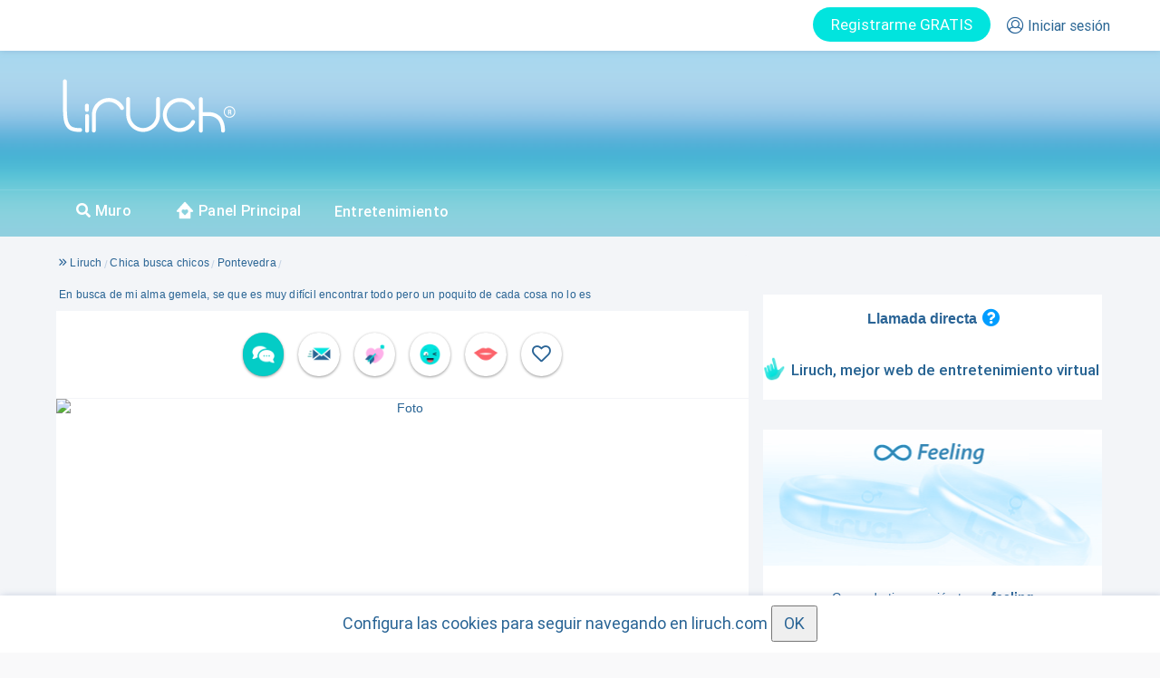

--- FILE ---
content_type: text/css
request_url: https://www.liruch.com/css/anuncio-min-width-950-max-width-1199.css?v=2025.07.01
body_size: 1838
content:
@media (min-width: 950px) and (max-width: 1199px) {


  .bna-icono-comofun {
    font-size: 17px;
    position: absolute;
    top: 23px;
    margin-left: 5px;
  }

	.altura-bna-foto{height:340px;}
		.bg-llave-privada{background-color: #f3f8ff;}

  #bloquefavorito {
    margin-top: 0px;
  }

  .caja {
    transition: all 1s cubic-bezier(0.68,-.55,.265,1.55);
    perspective: 1000;
    -ms-transform: perspective(1000px);
    -moz-transform: perspective(1000px);
    -ms-transform-style: preserve-3d;
    -moz-transform-style: preserve-3d;
    width: 129px;
    float: left;
    margin: 5px;
    position: absolute;
    top: 0;
    right: 0;
    cursor: pointer;
    z-index: 9;
  }

  .caja.ani0 {
    right: 536px;
  }

  .caja.ani1 {
    right: 402px;
  }

  .caja.ani2 {
    right: 268px;
  }

  .caja.ani3 {
    right: 134px;
  }

  .contenedor-caja {
    width: 660px;
    margin: 0 auto;
    height: 140px;
  }

  .caja-vacia {
    width: 134px;
    float: left;
    margin: 0px;
    position: absolute;
    top: 0;
    right: 0;
  }

  .img-baraja {
    width: 159px;
    position: relative;
    top: -3px;
    left: -14px;
  }

  .padding-34 {
    padding: 15px;
  }

  .tam-6 {
    font-size: 21px;
  }

  .tam-guino {
    height: 42px;
  }

  .padding-0 {
    padding: 0px;
  }

  .padding-33 {
    padding-top: 8px;
    padding-bottom: 8px;
    padding-left: 15px;
  }

  .texto-4 {
    font-size: 16px;
  }

  .texto-3 {
    font-size: 14px;
  }

  .padding-26 {
    padding: 4px 10px;
  }

  .padding-24 {
    padding-top: 3px;
    padding-bottom: 3px;
  }

  .padding-23 {
    padding: 10px 10px 5px 10px;
  }

  .padding-22 {
    padding: 7px 7px 7px 15px;
  }

  .margin-50 {
    margin-right: 20px;
  }

  .separador {
    border-top: none;
    margin-top: 0px;
    padding-top: 0px;
  }

  .margeniz {
    margin-left: 0px;
  }

  #bloquemuropost {
    border-radius: 6px 6px 6px 6px;
    padding-bottom: 10px;
    background-color: #D0F2EF;
    margin-bottom: 30px;
    margin-right: 0px;
    margin-left: 0px;
    padding: 15px;
  }

  .bloqueizquierda {
    float: left;
  }

  .bloquederecha {
    float: right;
  }

  .padding-hj {
    padding: 0px 20px;
  }

  .white_content_6 {
    display: none;
    position: fixed;
    padding: 0 16px;
    border: none;
    background-color: #fff;
    z-index: 1002;
    overflow: auto;
    margin-left: -15px;
    width: 100%;
    top: 89px;
    width: auto;
    max-width: 1140px;
    margin-right: 10px;
    box-shadow: 0 1px 35px rgba(0,52,97,.28);
    border: 1px solid #dde4ea;
  }

  .titulo-patrocinados {
    font-size: 26px;
    padding-bottom: 20px;
    text-align: center;
    padding-top: 15px;
    font-weight: bold;
  }

  .informacion-popup {
    border: 1px solid white;
    height: 520px;
    overflow: scroll;
  }

  .padding-30 {
    padding-left: 30px;
  }

  .contenido-2 {
    color: rgb(42, 100, 150);
    top: 90px;
    position: fixed;
    max-width: 1145;
    max-height: 780px;
    left: auto;
  }

  .padding-222 {
    padding: 5px 20px 15px 20px;
  }

  .cont-titulo-3 {
    padding: 15px;
    border-bottom: 2px solid #edf0f4 !important;
    font-size: 17px;
    font-weight: bold;
    background-color: #fff !important;
  }

  .cont-rasca-8 {
    padding: 0px;
    border-top: 0px solid #edf0f4 !important;
    color: #17679C;
    font-size: 15px;
    border-bottom: 0px solid #edf0f4 !important;
  }

  .cont-tarjetas-3 {
    background-color: #fff !important;
  }

  .cont-rasca-11 {
    padding: 15px 0px 35px 0px;
    text-align: center;
    background-color: #fff !important;
        border-top: 1px solid #f3f5f8;
  }

  .ancho-auto-2 {
    border: 1px solid transparent;
    width: 460px !important;
    margin: 0 auto;
  }

  .texto-voz {
    position: relative;
    bottom: -11px;
    padding-bottom: 10px;
    font-size: 16px;
  }

  .img-estatica {
    width: 120px;
  }

  .titulo-seo-h2 {
    margin: 0px;
    padding: 0px;
    font-size: 20px;
    font-weight: bold;
    margin-top: -2px;
  }

  .content_botbg {
    background-color: #f3f5f8 !important;
  }

  .tam-img-sonrisas {
    border-radius: 50px 50px 50px 50px;
    margin-right: 3px;
    height: 50px;
  }

  .tam-cont-sonrisas {
    color: #2a6496;
    float: left;
    width: 53px;
    height: 53px;
    border: 1px solid #D7EAFF;
    border-radius: 100px;
    text-align: center;
    line-height: 53px;
    font-size: 14px;
    letter-spacing: -0.3px;
    margin-top: -2px;
  }

  .txt-sonrisas {
    color: #2A6495;
    font-size: 15px;
    margin-bottom: 15px;
    margin-top: 5px;
  }

  .img-emocion-vacia-5 {
    height: 50px;
    width: 50px;
    border-radius: 50px;    background-color: #f8fafb;
  }

  .bna-localizacion {
    padding: 0px;
    font-size: 16px;
    text-align: right;
  }

  .sep-33 {
    padding: 0px;
    margin-bottom: 5px;
    border-top: none;
    padding-top: 8px;
  }

  .tooltip72:hover:after {
    background: #01ce8d;
    border-radius: 0px;
    color: #fff;
    content: attr(data-info);
    left: -13px;
    padding: 5px 15px;
    position: absolute;
    z-index: 98;
    width: 300px;
    padding: 13px 15px 15px 15px;
    top: 10px;
  }

  .tooltip71:hover:after {
    background: #5696ca;
    border-radius: 0px;
    color: #fff;
    content: attr(data-info);
    left: -123px;
    padding: 5px 15px;
    position: absolute;
    z-index: 98;
    width: 300px;
    padding: 13px 15px 15px 15px;
    top: 27px;
  }

  .est-444 {
    padding: 0px 3px 0px 3px;
    margin-bottom: 0px;
    list-style: none;
    background-color: #f3f5f8;
    border-radius: 4px;
    font-size: 12px;
    letter-spacing: 0.2px;
    line-height: 18px;
  }

  .padding-654 {
    padding: 20px 0px 0px 0px;
  }

  .padding-deluxe-1 {
    padding: 25px 20px 0px 30px;
  }

  .img-deluxe-opcion {
    height: auto;
  }

  .bocadillo-deluxe {
    border: 1px solid rgba(139, 201, 255, 0.44);
    margin: 0 auto;
    border-radius: 40px 40px 40px 0px;
    padding: 80px 17px;
    width: 162px;
    line-height: 30px;
    color: #286493;
    letter-spacing: 0px;
    margin-bottom: 10px;
    margin-top: 14px;
    height: 298px;
    font-size: 13px;
  }

  .icn-icono-mapa-den {
    padding: 0px;
    font-size: 22px;
    text-align: right;
    padding-right: 10px;
    padding-right: 8px;
    padding-top: 7px;
  }

  .cont-densidad-mapa {
    background-color: #fff;
    padding: 25px 10px 25px 20px;
    text-align: center;
    font-size: 14px;
    color: #2a6495;
    margin-bottom: 25px;
  }

  .m5 {
    margin-bottom: 0px;
    font-size: 14px;
  }

  .p-20 {
    padding: 0px !important;
    padding-right: 20px !important;
  }

  .titulo-1-den {
    white-space: nowrap;
    overflow: hidden;
    text-overflow: ellipsis;
    font-size: 17px;
    border-bottom: 1px solid #edf0f4;
    padding-bottom: 3px;
    margin-bottom: 5px;
    font-weight: bold;
    text-align: center;
    margin-top: 7px;
    margin-bottom: 5px;
    font-weight: normal;
    padding-bottom: 5px;
    font-weight: normal;
  }

  .titulo-2-den {
    white-space: nowrap;
    overflow: hidden;
    text-overflow: ellipsis;
    font-size: 17px;
    border-bottom: 1px solid #edf0f4;
    padding-bottom: 3px;
    margin-bottom: 5px;
    font-weight: bold;
    text-align: center;
    margin-top: 7px;
    margin-bottom: 5px;
    font-weight: normal;
    padding-bottom: 5px;
    font-weight: normal;
  }

  .est-14-den {
    margin: 2px 0px;
    white-space: nowrap;
    overflow: hidden;
    text-overflow: ellipsis;
    font-size: 14px;
  }

  .icn-den-25 {
    font-size: 25px;
    margin-bottom: 1px;
  }

  .titulo-h1 {
    margin: 0px;
    font-size: 13px;
    padding: 0px;
  }

  .titulo-h1 {
    margin: 0px;
    font-size: 15px;
    padding: 0px;
    line-height: 19px;
  }

  .padding1 {
    padding: 20px 100px 25px 100px !important;
  }

  .padding111 {
    padding: 15px 192px;
  }

  .contenido-2 {
    color: rgb(42, 100, 150);
    top: 90px;
    position: fixed;
    width: 830px;
    max-height: 780px;
    left: auto;
  }

  .visibilidad {
    display: none;
  }

  .barra_contacto_fija {
    position: fixed;
    z-index: 99;
    width: 628px;
    border-bottom: 2px solid #EDF0F4;
  }

  .ancho_contacto_perfil {
    width: 954px;
  }

  .contenedor-ojos {
    height: 8px;
    width: 16px;
    position: absolute;
    background-color: #fff;
    left: 33px;
    top: 4px;
    border-radius: 20px;
  }

  .ojo-der {
    height: 5px;
    width: 5px;
    background-color: #01b87c;
    border-radius: 10px;
    position: absolute;
    left: 36px;
    top: 5px;
    border: 1px solid #ffffff;
    text-shadow: none;
  }

  .ojo-iz {
    height: 5px;
    width: 5px;
    background-color: #00ba7d;
    border-radius: 10px;
    position: absolute;
    left: 43px;
    top: 5px;
    border: 1px solid #ffffff;
    text-shadow: none;
  }

  .img-patr-33 {
    position: relative;
  top: -24px;
  left: 4px;
  height: auto;
  }



  .btn-privi-33 {
    display: inline-flex;
    justify-content: center;
    align-items: center;
    height: 100%;
    width: 100%;
    padding: 0 16px;
    background-color: #286493;
    border-color: #286493;
    overflow: hidden;
    border-radius: 4px;
    font-size: 14px;
    font-weight: bold;
    cursor: pointer;
    text-shadow: none;
  }

  .pos-toc-toc-telefono{height:0px;position: relative;top: -50px;}

	 .toc-toc-texto-1{font-size: 12px;letter-spacing: 0.3px;}
	.toc-toc-texto-2{font-size: 15px; margin-top: -2px;font-weight:normal;}
.cont-toc-toc-telefono{background-color: #01ce8d;text-align: center;color: #fff;padding: 10px 0px;border-radius: 200px;margin: 0px -2px;}


}

.fuera-sorpresa {
  margin-bottom:15px;
}


--- FILE ---
content_type: text/css
request_url: https://www.liruch.com/css/pages/pie2.css?ver=2025.07.01
body_size: 678
content:
   .padding-ytfg{padding:7px 7px 65px 7px;}.go-top {position: fixed;bottom: 2em;text-decoration: none;color: #fff;background-color: rgba(0, 0, 0, 0.7);font-size: 14px;display: none;border-radius: 6px;z-index: 999;padding-left:30px;padding-right:30px;padding-bottom:10px;padding-top:10px;margin-left:20px;}.go-top:hover {background-color: rgba(0, 0, 0, 0.6);color:#fff;text-decoration:none;}#bloquepublicidad{display:none;}#textopie{    text-align: center;
    padding-left: 0px;
    font-family: roboto medium;
    font-size: 12px;}
.boton-descarga-1{    font-family: roboto medium;color: #56a29f;width: 100%;border-radius: 4px;text-align: center;font-size: 17px;padding: 12px;margin-left: 0px;border: 1px solid #569b9a;margin-top: -5px;position: relative;top: 7px;}

@media (min-width: 1200px) {.padding-ytfg{padding:7px 7px 0px 7px;}#bloquepublicidad{display:block;}#textopie{    text-align: center;
    padding-left: 0px;
    font-family: roboto medium;
    font-size: 12px;}
.boton-descarga-1{    font-family: roboto medium;color: #56a29f;width: 100%;border-radius: 4px;text-align: center;font-size: 17px;padding: 12px;margin-left: 0px;border: 1px solid #569b9a;margin-top: -5px;position: relative;top: 7px;}
}

@media (min-width: 950px) and (max-width: 1199px) {.padding-ytfg{padding:7px 7px 0px 7px;}#bloquepublicidad{display:block;}#textopie    text-align: center;
    padding-left: 0px;
    font-family: roboto medium;
    font-size: 12px;}
.boton-descarga-1{    font-family: roboto medium;color: #56a29f;width: 100%;border-radius: 4px;text-align: center;font-size: 17px;padding: 12px;margin-left: 0px;border: 1px solid #569b9a;margin-top: -5px;position: relative;top: 7px;}
}

@media (min-width: 768px) and (max-width: 949px) {.padding-ytfg{padding:7px 7px 0px 7px;}#bloquepublicidad{display:block;}#textopie{    text-align: center;
    padding-left: 0px;
    font-family: roboto medium;
    font-size: 12px;}.colorclaro{background-color:#558EA2;height:28px;line-height:28px;}.coloroscuro{background-color:#498093;height:28px;line-height:28px;}
.boton-descarga-1{    font-family: roboto medium;color: #56a29f;width: 100%;border-radius: 4px;text-align: center;font-size: 17px;padding: 12px;margin-left: 0px;border: 1px solid #569b9a;margin-top: -5px;position: relative;top: 7px;}
}

.container-pie2{width:100%;background-color: #f9f9fa;padding-top: 30px;padding-bottom: 0px;font-size:12px;}
.textopieRow{color:#fff;text-align:center;padding: 15px 0px;}
.textopie2{font-size:13px;color:#4ebdbc;font-family:arial;padding:0px;text-align:center;padding-bottom:12px;letter-spacing:0.5px;}
.pie2RRSSSpan{color:#A2D5D7;font-size:18px;padding-bottom:10px;padding-top:10px;margin:0 auto;max-width:400px;text-align:center;padding-left:5px;}
.pie2IconoRRSS{margin:0px -1px;cursor:pointer;}
.pie2IconoRRSS i{border-radius: 100px;border: 1px solid #4ebdbc;color: #4ebdbc;width: 45px;height: 45px;padding-top: 11px;font-size: 22px;margin-left:8px;}
.pie2IcoAndroid{text-decoration:none;cursor:hand;cursor:pointer;}
.boton-descarga-11{    cursor: pointer;
    color: #4ebdbc;
    border: 1px solid #4ebdbc;
    text-align: center;
    font-size: 15px;
    font-family: roboto medium;
    padding: 5px 0px 10px 0px;
    margin-top: 15px;
    border-radius: 0px;}
#gtm_btn_app_pie i{  font-size: 24px;position: relative;bottom: -1px;}




/*******************************************/
/***********pie_movil   *************/
/*******************************************/

.padding-ytfg{padding:7px 7px 65px 7px;}.go-top {position: fixed;bottom: 2em;text-decoration: none;color: #fff;background-color: rgba(0, 0, 0, 0.7);font-size: 14px;display: none;border-radius: 6px;z-index: 999;padding-left:30px;padding-right:30px;padding-bottom:10px;padding-top:10px;margin-left:20px;}.go-top:hover {background-color: rgba(0, 0, 0, 0.6);color:#fff;text-decoration:none;}#bloquepublicidad{display:none;}#textopie{text-align:center;}

@media (min-width: 1200px) {.padding-ytfg{padding:7px 7px 0px 7px;}#bloquepublicidad{display:block;}#textopie{    text-align: center;
    padding-left: 0px;
    font-family: roboto medium;
    font-size: 12px;}.boton-descarga-11{    cursor: pointer;
    color: #4ebdbc;
    border: 1px solid #4ebdbc;
    text-align: center;
    font-size: 15px;
    font-family: roboto medium;
    padding: 5px 0px 10px 0px;
    margin-top: 0px;
    border-radius: 0px;}}

@media (min-width: 950px) and (max-width: 1199px) {.padding-ytfg{padding:7px 7px 0px 7px;}#bloquepublicidad{display:block;}#textopie{text-align:center;padding-left:0px;}.boton-descarga-11{    cursor: pointer;
    color: #4ebdbc;
    border: 1px solid #4ebdbc;
    text-align: center;
    font-size: 15px;
    font-family: roboto medium;
    padding: 5px 0px 10px 0px;
    margin-top: 0px;
    border-radius: 0px;}}

@media (min-width: 768px) and (max-width: 949px) {.padding-ytfg{padding:7px 7px 0px 7px;}#bloquepublicidad{display:block;}#textopie{text-align:center;padding-left:0px;}.colorclaro{background-color:#558EA2;height:28px;line-height:28px;}.coloroscuro{background-color:#498093;height:28px;line-height:28px;}}

@media (min-width: 200px) and (max-width: 768px) {
	#textopie{text-align:center;}.colorclaro{background-color:#558EA2;height:28px;line-height:28px;}.coloroscuro{background-color:#498093;height:28px;line-height:28px;}
}

.pie2_movil{
	background-color:#256460;
}
.padding-ytfg{color:#fff;text-align:left;line-height:15px;padding-top:20px;}
.textopie_movil{font-size:13px;color:#599c9b;font-family:arial;padding:0px;padding-bottom:20px;}


/*******************************************/
/*********** aviso COOKIES   *************/
/*******************************************/

/* #div_cookies {position:fixed;bottom:0px;background-color: #fff;width:100%;padding: 20px 0px;z-index:99999999;border-top: 3px solid #ffffff;box-shadow: #80839c73 2px 0px 11px;}
#div_cookies .container{ padding:0px;}*/
